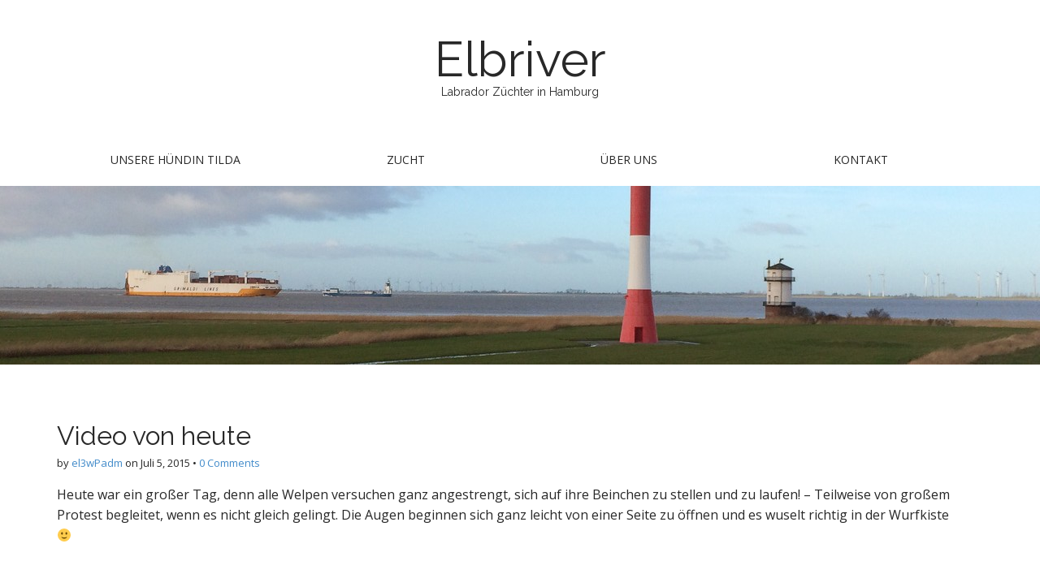

--- FILE ---
content_type: text/html; charset=UTF-8
request_url: https://www.elbriver.de/wordpress/video/
body_size: 6356
content:
<!DOCTYPE html>
<!--[if lt IE 7]><html class="no-js lt-ie9 lt-ie8 lt-ie7" lang="de-DE"><![endif]-->
<!--[if IE 7]><html class="no-js lt-ie9 lt-ie8" lang="de-DE"><![endif]-->
<!--[if IE 8]><html class="no-js lt-ie9" lang="de-DE"><![endif]-->
<!--[if gt IE 8]><!--><html class="no-js" lang="de-DE"><!--<![endif]-->
<head>
<meta charset="UTF-8" />
<meta http-equiv="X-UA-Compatible" content="IE=edge,chrome=1">
<meta name="viewport" content="width=device-width, initial-scale=1.0">

<meta property="og:image" content="http://www.elbriver.de/wordpress/wp-content/uploads/2015/02/tilda-zusammen-mit-nina-am-elbdeich-bei-krummendeich.jpg" /> 

<title>Video von heute - Elbriver</title>
<link rel="profile" href="http://gmpg.org/xfn/11" />
<link rel="pingback" href="https://www.elbriver.de/wordpress/xmlrpc.php" />
<!--[if IE]><script src="https://www.elbriver.de/wordpress/wp-content/themes/matheson/library/js/html5.js"></script><![endif]-->

<!-- This site is optimized with the Yoast SEO plugin v3.0.7 - https://yoast.com/wordpress/plugins/seo/ -->
<link rel="canonical" href="https://www.elbriver.de/wordpress/video/" />
<!-- / Yoast SEO plugin. -->

<link rel='dns-prefetch' href='//s0.wp.com' />
<link rel='dns-prefetch' href='//secure.gravatar.com' />
<link rel='dns-prefetch' href='//fonts.googleapis.com' />
<link rel='dns-prefetch' href='//s.w.org' />
<link rel="alternate" type="application/rss+xml" title="Elbriver &raquo; Feed" href="https://www.elbriver.de/wordpress/feed/" />
<link rel="alternate" type="application/rss+xml" title="Elbriver &raquo; Kommentar-Feed" href="https://www.elbriver.de/wordpress/comments/feed/" />
<link rel="alternate" type="application/rss+xml" title="Elbriver &raquo; Video von heute Kommentar-Feed" href="https://www.elbriver.de/wordpress/video/feed/" />
		<script type="text/javascript">
			window._wpemojiSettings = {"baseUrl":"https:\/\/s.w.org\/images\/core\/emoji\/11\/72x72\/","ext":".png","svgUrl":"https:\/\/s.w.org\/images\/core\/emoji\/11\/svg\/","svgExt":".svg","source":{"concatemoji":"https:\/\/www.elbriver.de\/wordpress\/wp-includes\/js\/wp-emoji-release.min.js?ver=5.0.3"}};
			!function(a,b,c){function d(a,b){var c=String.fromCharCode;l.clearRect(0,0,k.width,k.height),l.fillText(c.apply(this,a),0,0);var d=k.toDataURL();l.clearRect(0,0,k.width,k.height),l.fillText(c.apply(this,b),0,0);var e=k.toDataURL();return d===e}function e(a){var b;if(!l||!l.fillText)return!1;switch(l.textBaseline="top",l.font="600 32px Arial",a){case"flag":return!(b=d([55356,56826,55356,56819],[55356,56826,8203,55356,56819]))&&(b=d([55356,57332,56128,56423,56128,56418,56128,56421,56128,56430,56128,56423,56128,56447],[55356,57332,8203,56128,56423,8203,56128,56418,8203,56128,56421,8203,56128,56430,8203,56128,56423,8203,56128,56447]),!b);case"emoji":return b=d([55358,56760,9792,65039],[55358,56760,8203,9792,65039]),!b}return!1}function f(a){var c=b.createElement("script");c.src=a,c.defer=c.type="text/javascript",b.getElementsByTagName("head")[0].appendChild(c)}var g,h,i,j,k=b.createElement("canvas"),l=k.getContext&&k.getContext("2d");for(j=Array("flag","emoji"),c.supports={everything:!0,everythingExceptFlag:!0},i=0;i<j.length;i++)c.supports[j[i]]=e(j[i]),c.supports.everything=c.supports.everything&&c.supports[j[i]],"flag"!==j[i]&&(c.supports.everythingExceptFlag=c.supports.everythingExceptFlag&&c.supports[j[i]]);c.supports.everythingExceptFlag=c.supports.everythingExceptFlag&&!c.supports.flag,c.DOMReady=!1,c.readyCallback=function(){c.DOMReady=!0},c.supports.everything||(h=function(){c.readyCallback()},b.addEventListener?(b.addEventListener("DOMContentLoaded",h,!1),a.addEventListener("load",h,!1)):(a.attachEvent("onload",h),b.attachEvent("onreadystatechange",function(){"complete"===b.readyState&&c.readyCallback()})),g=c.source||{},g.concatemoji?f(g.concatemoji):g.wpemoji&&g.twemoji&&(f(g.twemoji),f(g.wpemoji)))}(window,document,window._wpemojiSettings);
		</script>
		<style type="text/css">
img.wp-smiley,
img.emoji {
	display: inline !important;
	border: none !important;
	box-shadow: none !important;
	height: 1em !important;
	width: 1em !important;
	margin: 0 .07em !important;
	vertical-align: -0.1em !important;
	background: none !important;
	padding: 0 !important;
}
</style>
<link rel='stylesheet' id='wp-block-library-css'  href='https://www.elbriver.de/wordpress/wp-includes/css/dist/block-library/style.min.css?ver=5.0.3' type='text/css' media='all' />
<link rel='stylesheet' id='theme_stylesheet-css'  href='https://www.elbriver.de/wordpress/wp-content/themes/matheson/style.css?ver=5.0.3' type='text/css' media='all' />
<link rel='stylesheet' id='google_fonts-css'  href='//fonts.googleapis.com/css?family=Raleway|Open+Sans:400,400italic,700,700italic' type='text/css' media='all' />
<link rel='stylesheet' id='font_awesome-css'  href='https://www.elbriver.de/wordpress/wp-content/themes/matheson/library/css/font-awesome.css' type='text/css' media='all' />
<link rel='stylesheet' id='__EPYT__style-css'  href='https://www.elbriver.de/wordpress/wp-content/plugins/youtube-embed-plus/styles/ytprefs.min.css?ver=14.1.2' type='text/css' media='all' />
<style id='__EPYT__style-inline-css' type='text/css'>

                .epyt-gallery-thumb {
                        width: 33.333%;
                }
                
</style>
<link rel='stylesheet' id='jetpack_css-css'  href='https://www.elbriver.de/wordpress/wp-content/plugins/jetpack/css/jetpack.css?ver=3.9.1' type='text/css' media='all' />
<script type='text/javascript' src='https://www.elbriver.de/wordpress/wp-includes/js/jquery/jquery.js?ver=1.12.4'></script>
<script type='text/javascript' src='https://www.elbriver.de/wordpress/wp-includes/js/jquery/jquery-migrate.min.js?ver=1.4.1'></script>
<script type='text/javascript'>
/* <![CDATA[ */
var _EPYT_ = {"ajaxurl":"https:\/\/www.elbriver.de\/wordpress\/wp-admin\/admin-ajax.php","security":"83e810cec3","gallery_scrolloffset":"20","eppathtoscripts":"https:\/\/www.elbriver.de\/wordpress\/wp-content\/plugins\/youtube-embed-plus\/scripts\/","eppath":"https:\/\/www.elbriver.de\/wordpress\/wp-content\/plugins\/youtube-embed-plus\/","epresponsiveselector":"[\"iframe.__youtube_prefs_widget__\"]","epdovol":"1","version":"14.1.2","evselector":"iframe.__youtube_prefs__[src], iframe[src*=\"youtube.com\/embed\/\"], iframe[src*=\"youtube-nocookie.com\/embed\/\"]","ajax_compat":"","ytapi_load":"light","pause_others":"","stopMobileBuffer":"1","facade_mode":"","not_live_on_channel":"","vi_active":"","vi_js_posttypes":[]};
/* ]]> */
</script>
<script type='text/javascript' src='https://www.elbriver.de/wordpress/wp-content/plugins/youtube-embed-plus/scripts/ytprefs.min.js?ver=14.1.2'></script>
<link rel='https://api.w.org/' href='https://www.elbriver.de/wordpress/wp-json/' />
<link rel="EditURI" type="application/rsd+xml" title="RSD" href="https://www.elbriver.de/wordpress/xmlrpc.php?rsd" />
<link rel="wlwmanifest" type="application/wlwmanifest+xml" href="https://www.elbriver.de/wordpress/wp-includes/wlwmanifest.xml" /> 
<meta name="generator" content="WordPress 5.0.3" />
<link rel='shortlink' href='https://wp.me/s5Nlg0-video' />
<link rel="alternate" type="application/json+oembed" href="https://www.elbriver.de/wordpress/wp-json/oembed/1.0/embed?url=https%3A%2F%2Fwww.elbriver.de%2Fwordpress%2Fvideo%2F" />
<link rel="alternate" type="text/xml+oembed" href="https://www.elbriver.de/wordpress/wp-json/oembed/1.0/embed?url=https%3A%2F%2Fwww.elbriver.de%2Fwordpress%2Fvideo%2F&#038;format=xml" />
<script>
  (function(i,s,o,g,r,a,m){i['GoogleAnalyticsObject']=r;i[r]=i[r]||function(){
  (i[r].q=i[r].q||[]).push(arguments)},i[r].l=1*new Date();a=s.createElement(o),
  m=s.getElementsByTagName(o)[0];a.async=1;a.src=g;m.parentNode.insertBefore(a,m)
  })(window,document,'script','//www.google-analytics.com/analytics.js','ga');

  ga('create', 'UA-60021887-1', 'auto');
  ga('send', 'pageview');

</script><style type='text/css'>img#wpstats{display:none}</style><style>
.boxed #page { max-width: 1380px; }
.container { max-width: 1200px; }
</style>
		<style type="text/css">
			.site-title a,
		.site-description {
			color: #ea0451;
		}
		</style>
	
<!-- Jetpack Open Graph Tags -->
<meta property="og:type" content="article" />
<meta property="og:title" content="Video von heute" />
<meta property="og:url" content="https://www.elbriver.de/wordpress/video/" />
<meta property="og:description" content="Heute war ein großer Tag, denn alle Welpen versuchen ganz angestrengt, sich auf ihre Beinchen zu stellen und zu laufen! &#8211; Teilweise von großem Protest begleitet, wenn es nicht gleich gelingt.…" />
<meta property="article:published_time" content="2015-07-05T18:59:14+00:00" />
<meta property="article:modified_time" content="2015-07-05T19:14:54+00:00" />
<meta property="og:site_name" content="Elbriver" />
<meta property="og:image" content="https://s0.wp.com/i/blank.jpg" />
<meta property="og:locale" content="de_DE" />
<meta name="twitter:card" content="summary" />
</head>
<body class="post-template-default single single-post postid-468 single-format-standard boxed basic">

	<div id="page">

		<header id="header">
			<div class="container header-meta">
				<div id="site-meta">
					<h1 class="site-title" >
						<a href="https://www.elbriver.de/wordpress" title="Elbriver" rel="home">Elbriver</a>
					</h1>

					<h2 class="site-description">
						Labrador Züchter in Hamburg					</h2>
				</div>

				<button type="button" class="navbar-toggle" data-toggle="collapse" data-target=".navbar-collapse">
		          <i class="fa fa-bars"></i>
		        </button>

				<nav id="site-navigation" class="navbar" role="navigation">
					<h3 class="sr-only">Main menu</h3>
					<a class="sr-only" href="#primary" title="Skip to content">Skip to content</a>

					<div class="collapse navbar-collapse"><ul id="menu-hauptmenue" class="nav nav-justified"><li id="menu-item-27" class="menu-item menu-item-type-post_type menu-item-object-page menu-item-27"><a title="Labrador Tilda" href="https://www.elbriver.de/wordpress/schwarzer-labrador-tilda/">Unsere Hündin Tilda</a></li>
<li id="menu-item-25" class="menu-item menu-item-type-post_type menu-item-object-page menu-item-25"><a href="https://www.elbriver.de/wordpress/labrador-welpen/">Zucht</a></li>
<li id="menu-item-85" class="menu-item menu-item-type-post_type menu-item-object-page menu-item-85"><a title="Labrador Züchter" href="https://www.elbriver.de/wordpress/labrador-zuechter/">Über uns</a></li>
<li id="menu-item-31" class="menu-item menu-item-type-post_type menu-item-object-page menu-item-31"><a href="https://www.elbriver.de/wordpress/kontakt-labrador-kennel-elbriver/">Kontakt</a></li>
</ul></div>				</nav><!-- #site-navigation -->
			</div>
		</header>

					<img class="header-img" src="https://www.elbriver.de/wordpress/wp-content/uploads/2015/02/cropped-elbriver-bei-balje.jpg" width="1280" height="220" alt="" />
			
		<main>
	<div class="container">
		<div class="row">
			<div id="primary" class="col-md-12">
				
					
	<article id="post-468" class="no-featured-image post-468 post type-post status-publish format-standard hentry category-zucht">
						
	<h1 class="entry-title">
					Video von heute			</h1>

	<div class="entry-meta">
		by <span class="vcard author"><span class="fn"><a href="https://www.elbriver.de/wordpress/author/el3wpadm/" title="Posts by el3wPadm" rel="author">el3wPadm</a></span></span>&nbsp;on&nbsp;<a href="https://www.elbriver.de/wordpress/video/" class="time"><time class="date published updated" datetime="2015-07-05">Juli 5, 2015</time></a>&nbsp;&bull;&nbsp;<a href="https://www.elbriver.de/wordpress/video/#respond">0 Comments</a>	</div>
			    <div class="entry-content">
				    <p>Heute war ein großer Tag, denn alle Welpen versuchen ganz angestrengt, sich auf ihre Beinchen zu stellen und zu laufen! &#8211; Teilweise von großem Protest begleitet, wenn es nicht gleich gelingt. Die Augen beginnen sich ganz leicht von einer Seite zu öffnen und es wuselt richtig in der Wurfkiste<br />
🙂 </p>
<p><span class='embed-youtube' style='text-align:center; display: block;'><iframe class='youtube-player' type='text/html' width='1170' height='689' src='https://www.youtube.com/embed/SWO8YBRJ55w?version=3&#038;rel=1&#038;fs=1&#038;autohide=2&#038;showsearch=0&#038;showinfo=1&#038;iv_load_policy=1&#038;wmode=transparent' frameborder='0' allowfullscreen='true'></iframe></span></p>
			    </div><!-- .entry-content -->
			    	<footer class="entry">
	    	</footer><!-- .entry -->
			</article><!-- #post-468 -->
					<div id="posts-pagination" class="clearfix">
						<h3 class="sr-only">Post navigation</h3>
						<div class="previous pull-left"><a href="https://www.elbriver.de/wordpress/es-ist-heiss/" rel="prev">&larr; Es ist heiß!</a></div>
						<div class="next pull-right"><a href="https://www.elbriver.de/wordpress/die-lieben-kleinen/" rel="next">Die lieben Kleinen &#8230; &rarr;</a></div>
					</div><!-- #posts-pagination -->

					
<div id="comments" class="comments-area">
	
	
		<div id="respond" class="comment-respond">
		<h3 id="reply-title" class="comment-reply-title">Schreibe einen Kommentar <small><a rel="nofollow" id="cancel-comment-reply-link" href="/wordpress/video/#respond" style="display:none;">Antworten abbrechen</a></small></h3>			<form action="https://www.elbriver.de/wordpress/wp-comments-post.php" method="post" id="commentform" class="comment-form" novalidate>
				<p class="comment-notes"><span id="email-notes">Deine E-Mail-Adresse wird nicht veröffentlicht.</span> Erforderliche Felder sind mit <span class="required">*</span> markiert.</p><p class="comment-form-comment"><label for="comment">Kommentar</label> <textarea autocomplete="new-password"  id="ea4ea239a2"  name="ea4ea239a2"   cols="45" rows="8" maxlength="65525" required="required"></textarea><textarea id="comment" aria-label="hp-comment" aria-hidden="true" name="comment" autocomplete="new-password" style="padding:0 !important;clip:rect(1px, 1px, 1px, 1px) !important;position:absolute !important;white-space:nowrap !important;height:1px !important;width:1px !important;overflow:hidden !important;" tabindex="-1"></textarea><script data-noptimize>document.getElementById("comment").setAttribute( "id", "a6214e3134b38295c917aabc711aa873" );document.getElementById("ea4ea239a2").setAttribute( "id", "comment" );</script></p><p class="comment-form-author"><label for="author">Name <span class="required">*</span></label> <input id="author" name="author" type="text" value="" size="30" maxlength="245" required='required' /></p>
<p class="comment-form-email"><label for="email">E-Mail <span class="required">*</span></label> <input id="email" name="email" type="email" value="" size="30" maxlength="100" aria-describedby="email-notes" required='required' /></p>
<p class="comment-form-url"><label for="url">Website</label> <input id="url" name="url" type="url" value="" size="30" maxlength="200" /></p>
<p class="form-submit"><input name="submit" type="submit" id="submit" class="submit" value="Kommentar abschicken" /> <input type='hidden' name='comment_post_ID' value='468' id='comment_post_ID' />
<input type='hidden' name='comment_parent' id='comment_parent' value='0' />
</p><p class="comment-subscription-form"><input type="checkbox" name="subscribe_comments" id="subscribe_comments" value="subscribe" style="width: auto; -moz-appearance: checkbox; -webkit-appearance: checkbox;" /> <label class="subscribe-label" id="subscribe-label" for="subscribe_comments">Benachrichtige mich über nachfolgende Kommentare via E-Mail.</label></p><p class="comment-subscription-form"><input type="checkbox" name="subscribe_blog" id="subscribe_blog" value="subscribe" style="width: auto; -moz-appearance: checkbox; -webkit-appearance: checkbox;" /> <label class="subscribe-label" id="subscribe-blog-label" for="subscribe_blog">Benachrichtige mich über neue Beiträge via E-Mail.</label></p>			</form>
			</div><!-- #respond -->
	</div><!-- #comments .comments-area -->
							</div>
				<div id="secondary" class="col-md-0 end" role="complementary">
		<aside id="nav_menu-3" class="widget widget_nav_menu"><div class="menu-service-container"><ul id="menu-service" class="menu"><li id="menu-item-105" class="menu-item menu-item-type-post_type menu-item-object-page menu-item-105"><a href="https://www.elbriver.de/wordpress/mitglied-und-zuechter-im-lcd/">Mitglied und Züchter im LCD e.V.</a></li>
</ul></div></aside><aside id="archives-2" class="widget widget_archive"><h3 class="widget-title">Archive</h3>		<ul>
			<li><a href='https://www.elbriver.de/wordpress/2018/04/'>April 2018</a></li>
	<li><a href='https://www.elbriver.de/wordpress/2016/09/'>September 2016</a></li>
	<li><a href='https://www.elbriver.de/wordpress/2016/03/'>März 2016</a></li>
	<li><a href='https://www.elbriver.de/wordpress/2016/01/'>Januar 2016</a></li>
	<li><a href='https://www.elbriver.de/wordpress/2015/11/'>November 2015</a></li>
	<li><a href='https://www.elbriver.de/wordpress/2015/09/'>September 2015</a></li>
	<li><a href='https://www.elbriver.de/wordpress/2015/08/'>August 2015</a></li>
	<li><a href='https://www.elbriver.de/wordpress/2015/07/'>Juli 2015</a></li>
	<li><a href='https://www.elbriver.de/wordpress/2015/06/'>Juni 2015</a></li>
	<li><a href='https://www.elbriver.de/wordpress/2015/05/'>Mai 2015</a></li>
	<li><a href='https://www.elbriver.de/wordpress/2015/04/'>April 2015</a></li>
	<li><a href='https://www.elbriver.de/wordpress/2015/03/'>März 2015</a></li>
	<li><a href='https://www.elbriver.de/wordpress/2015/02/'>Februar 2015</a></li>
		</ul>
		</aside>	</div><!-- #secondary.widget-area -->
			</div>
	</div>

	</main><!-- main -->

	<footer id="footer" role="contentinfo">
		<div id="footer-content" class="container">
			<div class="row">
				<div class="copyright col-lg-12">
					<span class="pull-left">Copyright &copy; 2026  <a href="https://www.elbriver.de/wordpress">Elbriver</a>. All Rights Reserved.</span>
<span class="pull-left"><a href="http://www.elbriver.de/labrador-kennel-elbriver-impressum/">Impressum</a>.</span>
<span class="pull-left"><a href="http://www.elbriver.de/datenschutz/">Datenschutz</a>.</span>

					<span class="credit-link pull-right"><i class="fa fa-leaf"></i>Designed by <a href="https://themes.bavotasan.com/">bavotasan.com</a>.</span>
				</div><!-- .col-lg-12 -->
			</div><!-- .row -->
		</div><!-- #footer-content.container -->
	</footer><!-- #footer -->
</div><!-- #page -->

	<div style="display:none">
	</div>
<script type='text/javascript' src='https://s0.wp.com/wp-content/js/devicepx-jetpack.js?ver=202604'></script>
<script type='text/javascript' src='https://secure.gravatar.com/js/gprofiles.js?ver=2026Janaa'></script>
<script type='text/javascript'>
/* <![CDATA[ */
var WPGroHo = {"my_hash":""};
/* ]]> */
</script>
<script type='text/javascript' src='https://www.elbriver.de/wordpress/wp-content/plugins/jetpack/modules/wpgroho.js?ver=5.0.3'></script>
<script type='text/javascript' src='https://www.elbriver.de/wordpress/wp-includes/js/comment-reply.min.js?ver=5.0.3'></script>
<script type='text/javascript' src='https://www.elbriver.de/wordpress/wp-content/themes/matheson/library/js/bootstrap.min.js?ver=3.0.3'></script>
<script type='text/javascript' src='https://www.elbriver.de/wordpress/wp-content/themes/matheson/library/js/theme.js?ver=5.0.3'></script>
<script type='text/javascript' src='https://www.elbriver.de/wordpress/wp-content/plugins/youtube-embed-plus/scripts/fitvids.min.js?ver=14.1.2'></script>
<script type='text/javascript' src='https://www.elbriver.de/wordpress/wp-includes/js/wp-embed.min.js?ver=5.0.3'></script>
<script type='text/javascript' src='https://stats.wp.com/e-202604.js' async defer></script>
<script type='text/javascript'>
	_stq = window._stq || [];
	_stq.push([ 'view', {v:'ext',j:'1:3.9.1',blog:'85641468',post:'468',tz:'0',srv:'www.elbriver.de'} ]);
	_stq.push([ 'clickTrackerInit', '85641468', '468' ]);
</script>
</body>
</html>

--- FILE ---
content_type: text/plain
request_url: https://www.google-analytics.com/j/collect?v=1&_v=j102&a=18089090&t=pageview&_s=1&dl=https%3A%2F%2Fwww.elbriver.de%2Fwordpress%2Fvideo%2F&ul=en-us%40posix&dt=Video%20von%20heute%20-%20Elbriver&sr=1280x720&vp=1280x720&_u=IEBAAEABAAAAACAAI~&jid=1514732253&gjid=1672248433&cid=2112830272.1769064348&tid=UA-60021887-1&_gid=1035674211.1769064348&_r=1&_slc=1&z=1847664326
body_size: -450
content:
2,cG-46YX2JTQ0P